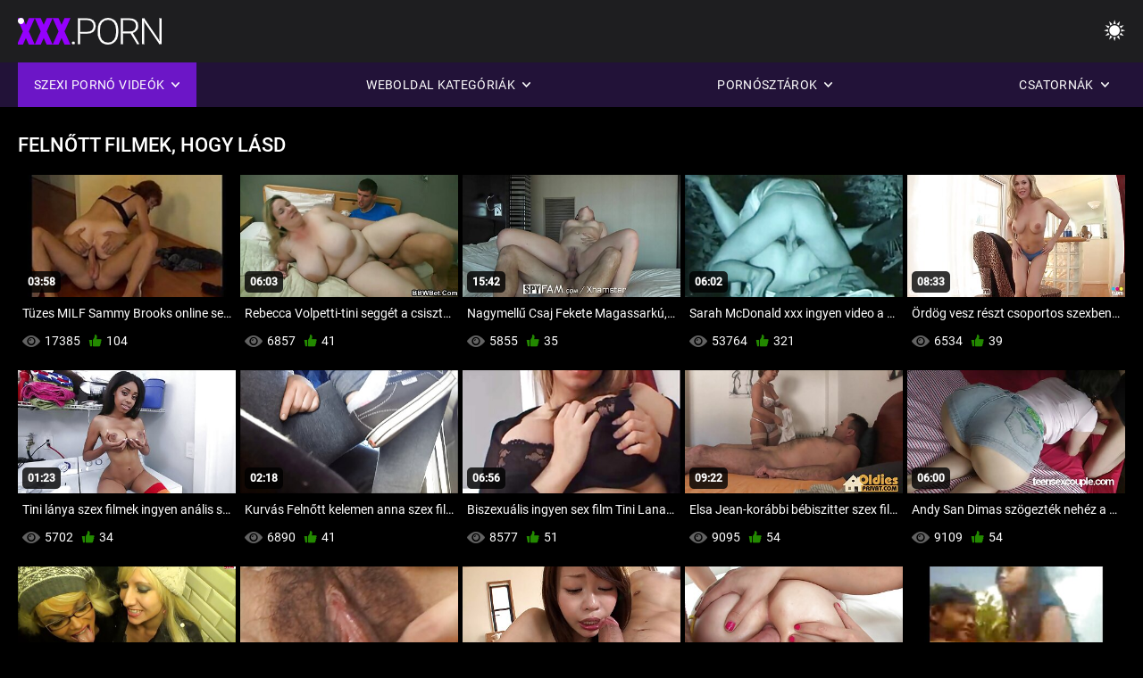

--- FILE ---
content_type: text/html; charset=UTF-8
request_url: https://szexvideokingyen.top/?page=5
body_size: 11894
content:
<!DOCTYPE html><html lang="hu"><head>


<title>szex videók ingyen pornó film minőségi filmek pornó   (XXX oldal   5) </title>
<meta http-equiv="Content-Type" content="text/html; charset=utf-8">
<meta name="description" content="Ingyenes HD filmek felnőtteknek - szex videók online ! A legjobb ingyenes Videoklipek az Interneten, új szexi videók hozzáadva portálunkhoz minden nap. ">
<meta name="keywords" content="Ebben a könyvben,HD pornó,HD videók,szopás,Hardcore,valóság,Szerepjáték,Tini 18+,Segg,Punci,Zsákmány,Nagy Fasz,Maszturbáció,Hátulról,Kutyus Stílusban,Misszionárius,fordított Cowgirl,Borotvált Punci,Közeli,apró,kis mell,arc,Cumshot,Szőke,Barna,Szex Játékok,Díszítve Punci,Hármasban,ebben a könyvben,hd pornó,hd videók,szopás,hardcore,valóság,szerepjáték,Tini,lépés fantasy,tabu,hátulról dugja,dogging,közelről,borotvált pina,Sovány,Kis Mell,fordított cowgirl,misszionárius,Nagy Fasz,Nagy Fasz,Arc batyubál,Ágy Hálószoba,mostohatestvér,Sötét Haj,Barna,Szőke,punci játszik,alszik,Díszítve Punci,Hármasban,3some,Karly Baker ">
<meta name="viewport" content="width=device-width, initial-scale=1">
<base target="_blank">

<link rel="icon" type="image/x-icon" href="/favicons/favicon.ico">
<link rel="apple-touch-icon" sizes="32x32" href="/favicons/touch-icon-iphone.png">
<link rel="apple-touch-icon" sizes="76x76" href="/favicons/touch-icon-ipad.png">
<link rel="apple-touch-icon" sizes="120x120" href="/favicons/touch-icon-iphone-retina.png">
<link rel="apple-touch-icon" sizes="152x152" href="/favicons/touch-icon-ipad-retina.png">

<link href="/css/all5.css" rel="stylesheet" type="text/css">
<link href="/css/slick.css" rel="stylesheet" type="text/css">
<link href="/css/select2.css" rel="stylesheet" type="text/css">
<link href="https://szexvideokingyen.top/?page=5" rel="canonical">
</head>
<body class="1 box_middle no-touch">

<div class="wrapper">
<header class="pignr">
<div class="container">
<div class="holder">
<div class="column second">
<button type="button" class="hamburger" title="menu">
<span></span>
</button>
<div class="logo">
<a href="/" class="pignr">
<img src="/files/logo.png" width="161" height="30" title="Szex videok ingyen online">
</a>
</div>
</div>

<div class="column second">
<button type="button" class="change_theme js-night-mode" title="menu">
<i class="icon-shine"></i>
</button>


<button type="button" class="mask_search" title="menu">
<i class="icon-search"></i>
</button>
</div>
</div>
<div class="navigation">
<nav>
<div class="item active">
<a href="#" class="onClick pignr videos">
<span>Szexi pornó videók </span>
<i class="icon-arrow-down"></i>
</a>
<div class="dropped_sm">
<a href="/top.html" class="pignr item_sort">
<i class="icon-like"></i>
<span>Top Rated </span>
</a>
<a href="/newporn.html" class="pignr item_sort">
<i class="icon-new"></i>
<span>Legújabb </span>
</a>
<a href="/popular.html" class="pignr item_sort">
<i class="icon-view"></i>
<span>Legtöbbet Nézett </span>
</a>

</div>
</div>
<div class="item item_second">
<a href="#" class="pignr onClick categories">
<span>Weboldal kategóriák </span>
<i class="icon-arrow-down"></i>
</a>
<div class="dropped_lg">
<div class="container" id="list_categories_categories_top_menu">
<div class="columns">

<div class="categories_list" id="list_categories_categories_top_menu_items">




<div class="categories_item">
<a href="/category/amateur/">Amatőr csajok</a>
</div>			
				<div class="categories_item">
<a href="/category/hd/">Szexi hd</a>
</div>			
				<div class="categories_item">
<a href="/category/teens/">Fiatal meztelen</a>
</div>			
				<div class="categories_item">
<a href="/category/asian/">Ázsiai szex videó</a>
</div>			
				<div class="categories_item">
<a href="/category/milf/">Milf</a>
</div>			
				<div class="categories_item">
<a href="/category/matures/">Régi pornó</a>
</div>			
				<div class="categories_item">
<a href="/category/blowjobs/">Szopás</a>
</div>			
				<div class="categories_item">
<a href="/category/big_boobs/">Hatalmas Mellek</a>
</div>			
				<div class="categories_item">
<a href="/category/hardcore/">Hardcore filmek</a>
</div>			
				<div class="categories_item">
<a href="/category/cumshots/">Cumshot videók</a>
</div>			
				<div class="categories_item">
<a href="/category/japanese/">Japán</a>
</div>			
				<div class="categories_item">
<a href="/category/anal/">A nők Anális</a>
</div>			
				<div class="categories_item">
<a href="/category/masturbation/">Maszturbáció</a>
</div>			
				<div class="categories_item">
<a href="/category/pussy/">Punci</a>
</div>			
				<div class="categories_item">
<a href="/category/voyeur/">Kémkedés</a>
</div>			
				<div class="categories_item">
<a href="/category/old+young/">Régi + fiatal</a>
</div>			
				<div class="categories_item">
<a href="/category/babes/">Horny babes</a>
</div>			
				<div class="categories_item">
<a href="/category/wife/">Szexi felesége</a>
</div>			
				<div class="categories_item">
<a href="/category/grannies/">Nagyi</a>
</div>			
				<div class="categories_item">
<a href="/category/public_nudity/">Flash</a>
</div>			
				

<div class="categories_item">
<a href="/categories.html" class="more">Az összes lista megtekintése </a>
</div>
</div>
</div>
</div>
</div>
</div>

<div class="item item_second">
<a href="/category/hd/" class="pignr onClick pornstars">
<span>Pornósztárok </span>
<i class="icon-arrow-down"></i>
</a>

</div>
<div class="item item_second">
<a href="#" class="pignr onClick channels">
<span>Csatornák </span>
<i class="icon-arrow-down"></i>
</a>
<div class="dropped_lg">
<div class="container" id="list_dvds_menu_top_channels">
<div class="columns">

<div class="categories_list" id="list_dvds_menu_top_channels_items">
<div class="categories_item">
<a class="pignr" href="/tag/340/">340s</a>
</div>		


                    
   <div class="categories_item">
<a class="pignr" href="/tag/773/">773s</a>
</div>		


                    
   <div class="categories_item">
<a class="pignr" href="/tag/155/">amatőr házi sexvideóks</a>
</div>		


                    
   <div class="categories_item">
<a class="pignr" href="/tag/91/">amatör sex filmek ingyens</a>
</div>		


                    
   <div class="categories_item">
<a class="pignr" href="/tag/191/">amatör sexvideós</a>
</div>		


                    
   <div class="categories_item">
<a class="pignr" href="/tag/143/">amatőr szex videók ingyens</a>
</div>		


                    
   <div class="categories_item">
<a class="pignr" href="/tag/193/">análszex videók ingyens</a>
</div>		


                    
   <div class="categories_item">
<a class="pignr" href="/tag/134/">anya fia sex videók ingyens</a>
</div>		


                    
   <div class="categories_item">
<a class="pignr" href="/tag/121/">anya fia sexvideóks</a>
</div>		


                    
   <div class="categories_item">
<a class="pignr" href="/tag/188/">apa lánya szex videók ingyens</a>
</div>		


                    
   

<div class="categories_item">
<a class="pignr" href="https://ingyen.icu/">Ingyen szexs</a>
</div>		

<div class="categories_item">
<a class="pignr" href="https://szex.monster/">Szex filmeks</a>
</div>		

<div class="categories_item">
<a class="pignr" href="https://hu.erotischefilmpjes.net/">Punci szőröss</a>
</div>		

<div class="categories_item">
<a class="pignr" href="https://hu.freehairygirl.com/">Milf pornó filmeks</a>
</div>		

<div class="categories_item">
<a class="pignr" href="https://hu.phimxxxhan.com/">Szex videok ingyen onlines</a>
</div>		

<div class="categories_item">
<a class="pignr" href="https://hu.mutterfickt.com/">Porno filmek ingyens</a>
</div>		

<div class="categories_item">
<a class="pignr" href="https://pornofilmek.org/">Pornó filmeks</a>
</div>		

<div class="categories_item">
<a class="pignr" href="https://hu.seksfilmgratis.com/">Amatőr pornó videóks</a>
</div>		

<div class="categories_item">
<a class="pignr" href="https://hu.nlsexfilms.net/">Ingyenes xxxs</a>
</div>		

<div class="categories_item">
<a class="pignr" href="https://hu.gratisseksfilm.com/">Szex videok ingyen onlines</a>
</div>		




<div class="categories_item">
<a href="/tags.html" class="pignr more">Az összes lista megtekintése </a>
</div>
</div>
</div>
</div>
</div>
</div>







</nav>
</div>
 </div></header>

<main>
<section class="columns_thumbs">
<div class="container">
<div class="container">
<div class="headline">
<h1 class="title">Felnőtt filmek, hogy lásd </h1>
 </div><div class="thumbs" id="list_videos_videos_watched_right_now_items">


<div class="item thumb">
<a href="/video/365/t%C3%BCzes-milf-sammy-brooks-online-sex-filmek-%C3%B6r%C3%B6m-a-lyuk/" title="Tüzes MILF Sammy Brooks online sex filmek öröm a lyuk" class="th">
<span class="wrap_image th">
<img src="https://szexvideokingyen.top/media/thumbs/5/v00365.jpg?1642746191" alt="Tüzes MILF Sammy Brooks online sex filmek öröm a lyuk" width="400" height="225" style="display: block;">
<span class="time">03:58</span>

</span>
<span class="tools_thumbs">
<span class="title">
Tüzes MILF Sammy Brooks online sex filmek öröm a lyuk
</span>
</span>
</a>
<span class="columns">
<span class="col">
<span class="view">
<i class="icon-view"></i>
<span style="color:#FFF;">17385</span>
</span>
<span class="like_view">
<i class="icon-like"></i>
<span style="color:#FFF;">104</span>
</span>
</span>
<span class="col second">
</span>
</span>
</div><div class="item thumb">
<a href="/video/2893/rebecca-volpetti-tini-segg%C3%A9t-a-csisztu-zsuzsa-pornoja-tornateremben/" title="Rebecca Volpetti-tini seggét a csisztu zsuzsa pornoja tornateremben" class="th">
<span class="wrap_image th">
<img src="https://szexvideokingyen.top/media/thumbs/3/v02893.jpg?1643068439" alt="Rebecca Volpetti-tini seggét a csisztu zsuzsa pornoja tornateremben" width="400" height="225" style="display: block;">
<span class="time">06:03</span>

</span>
<span class="tools_thumbs">
<span class="title">
Rebecca Volpetti-tini seggét a csisztu zsuzsa pornoja tornateremben
</span>
</span>
</a>
<span class="columns">
<span class="col">
<span class="view">
<i class="icon-view"></i>
<span style="color:#FFF;">6857</span>
</span>
<span class="like_view">
<i class="icon-like"></i>
<span style="color:#FFF;">41</span>
</span>
</span>
<span class="col second">
</span>
</span>
</div><div class="item thumb">
<a href="/video/7361/nagymell%C5%B1-csaj-fekete-magassark%C3%BA-nett%C3%B3-harisnya-any%C3%A1m-ingyen-video-sex-nedves-borotv%C3%A1lt-punci/" title="Nagymellű Csaj Fekete Magassarkú, nettó harisnya anyám ingyen video sex nedves borotvált punci" class="th">
<span class="wrap_image th">
<img src="https://szexvideokingyen.top/media/thumbs/1/v07361.jpg?1643768907" alt="Nagymellű Csaj Fekete Magassarkú, nettó harisnya anyám ingyen video sex nedves borotvált punci" width="400" height="225" style="display: block;">
<span class="time">15:42</span>

</span>
<span class="tools_thumbs">
<span class="title">
Nagymellű Csaj Fekete Magassarkú, nettó harisnya anyám ingyen video sex nedves borotvált punci
</span>
</span>
</a>
<span class="columns">
<span class="col">
<span class="view">
<i class="icon-view"></i>
<span style="color:#FFF;">5855</span>
</span>
<span class="like_view">
<i class="icon-like"></i>
<span style="color:#FFF;">35</span>
</span>
</span>
<span class="col second">
</span>
</span>
</div><div class="item thumb">
<a href="https://szexvideokingyen.top/link.php" title="Sarah McDonald xxx ingyen video a szexi karácsonyi ruhában" class="th">
<span class="wrap_image th">
<img src="https://szexvideokingyen.top/media/thumbs/7/v06417.jpg?1642898191" alt="Sarah McDonald xxx ingyen video a szexi karácsonyi ruhában" width="400" height="225" style="display: block;">
<span class="time">06:02</span>

</span>
<span class="tools_thumbs">
<span class="title">
Sarah McDonald xxx ingyen video a szexi karácsonyi ruhában
</span>
</span>
</a>
<span class="columns">
<span class="col">
<span class="view">
<i class="icon-view"></i>
<span style="color:#FFF;">53764</span>
</span>
<span class="like_view">
<i class="icon-like"></i>
<span style="color:#FFF;">321</span>
</span>
</span>
<span class="col second">
</span>
</span>
</div>
<div class="item thumb">
<a href="/video/3406/%C3%B6rd%C3%B6g-vesz-r%C3%A9szt-csoportos-szexben-online-porno-filmek-lala-ivey-feh%C3%A9r-8/" title="Ördög vesz részt csoportos szexben: online porno filmek Lala Ivey-fehér # 8" class="th">
<span class="wrap_image th">
<img src="https://szexvideokingyen.top/media/thumbs/6/v03406.jpg?1645245089" alt="Ördög vesz részt csoportos szexben: online porno filmek Lala Ivey-fehér # 8" width="400" height="225" style="display: block;">
<span class="time">08:33</span>

</span>
<span class="tools_thumbs">
<span class="title">
Ördög vesz részt csoportos szexben: online porno filmek Lala Ivey-fehér # 8
</span>
</span>
</a>
<span class="columns">
<span class="col">
<span class="view">
<i class="icon-view"></i>
<span style="color:#FFF;">6534</span>
</span>
<span class="like_view">
<i class="icon-like"></i>
<span style="color:#FFF;">39</span>
</span>
</span>
<span class="col second">
</span>
</span>
</div>
<div class="item thumb">
<a href="https://szexvideokingyen.top/link.php" title="Tini lánya szex filmek ingyen anális szex-val arc cumshot" class="th">
<span class="wrap_image th">
<img src="https://szexvideokingyen.top/media/thumbs/2/v03212.jpg?1643856969" alt="Tini lánya szex filmek ingyen anális szex-val arc cumshot" width="400" height="225" style="display: block;">
<span class="time">01:23</span>

</span>
<span class="tools_thumbs">
<span class="title">
Tini lánya szex filmek ingyen anális szex-val arc cumshot
</span>
</span>
</a>
<span class="columns">
<span class="col">
<span class="view">
<i class="icon-view"></i>
<span style="color:#FFF;">5702</span>
</span>
<span class="like_view">
<i class="icon-like"></i>
<span style="color:#FFF;">34</span>
</span>
</span>
<span class="col second">
</span>
</span>
</div><div class="item thumb">
<a href="https://szexvideokingyen.top/link.php" title="Kurvás Felnőtt kelemen anna szex filmjei Lovagolni Egy Csapok Nehéz Halandzsa" class="th">
<span class="wrap_image th">
<img src="https://szexvideokingyen.top/media/thumbs/9/v01379.jpg?1643003510" alt="Kurvás Felnőtt kelemen anna szex filmjei Lovagolni Egy Csapok Nehéz Halandzsa" width="400" height="225" style="display: block;">
<span class="time">02:18</span>

</span>
<span class="tools_thumbs">
<span class="title">
Kurvás Felnőtt kelemen anna szex filmjei Lovagolni Egy Csapok Nehéz Halandzsa
</span>
</span>
</a>
<span class="columns">
<span class="col">
<span class="view">
<i class="icon-view"></i>
<span style="color:#FFF;">6890</span>
</span>
<span class="like_view">
<i class="icon-like"></i>
<span style="color:#FFF;">41</span>
</span>
</span>
<span class="col second">
</span>
</span>
</div>
<div class="item thumb">
<a href="https://szexvideokingyen.top/link.php" title="Biszexuális ingyen sex film Tini Lana szar a lány melleit" class="th">
<span class="wrap_image th">
<img src="https://szexvideokingyen.top/media/thumbs/3/v06673.jpg?1644537751" alt="Biszexuális ingyen sex film Tini Lana szar a lány melleit" width="400" height="225" style="display: block;">
<span class="time">06:56</span>

</span>
<span class="tools_thumbs">
<span class="title">
Biszexuális ingyen sex film Tini Lana szar a lány melleit
</span>
</span>
</a>
<span class="columns">
<span class="col">
<span class="view">
<i class="icon-view"></i>
<span style="color:#FFF;">8577</span>
</span>
<span class="like_view">
<i class="icon-like"></i>
<span style="color:#FFF;">51</span>
</span>
</span>
<span class="col second">
</span>
</span>
</div>
<div class="item thumb">
<a href="/video/9114/elsa-jean-kor%C3%A1bbi-b%C3%A9biszitter-szex-filmek-online-ingyen/" title="Elsa Jean-korábbi bébiszitter szex filmek online ingyen" class="th">
<span class="wrap_image th">
<img src="https://szexvideokingyen.top/media/thumbs/4/v09114.jpg?1644717509" alt="Elsa Jean-korábbi bébiszitter szex filmek online ingyen" width="400" height="225" style="display: block;">
<span class="time">09:22</span>

</span>
<span class="tools_thumbs">
<span class="title">
Elsa Jean-korábbi bébiszitter szex filmek online ingyen
</span>
</span>
</a>
<span class="columns">
<span class="col">
<span class="view">
<i class="icon-view"></i>
<span style="color:#FFF;">9095</span>
</span>
<span class="like_view">
<i class="icon-like"></i>
<span style="color:#FFF;">54</span>
</span>
</span>
<span class="col second">
</span>
</span>
</div><div class="item thumb">
<a href="https://szexvideokingyen.top/link.php" title="Andy San Dimas szögezték nehéz a seggfej amatőr szex videók ingyen" class="th">
<span class="wrap_image th">
<img src="https://szexvideokingyen.top/media/thumbs/1/v00181.jpg?1642769646" alt="Andy San Dimas szögezték nehéz a seggfej amatőr szex videók ingyen" width="400" height="225" style="display: block;">
<span class="time">06:00</span>

</span>
<span class="tools_thumbs">
<span class="title">
Andy San Dimas szögezték nehéz a seggfej amatőr szex videók ingyen
</span>
</span>
</a>
<span class="columns">
<span class="col">
<span class="view">
<i class="icon-view"></i>
<span style="color:#FFF;">9109</span>
</span>
<span class="like_view">
<i class="icon-like"></i>
<span style="color:#FFF;">54</span>
</span>
</span>
<span class="col second">
</span>
</span>
</div>
<div class="item thumb">
<a href="/video/4932/hercegn%C5%91-blueyez-fiatal-dug%C3%A1s-a-suliba-stripping/" title="Hercegnő Blueyez-fiatal dugás a suliba stripping" class="th">
<span class="wrap_image th">
<img src="https://szexvideokingyen.top/media/thumbs/2/v04932.jpg?1642839701" alt="Hercegnő Blueyez-fiatal dugás a suliba stripping" width="400" height="225" style="display: block;">
<span class="time">08:13</span>

</span>
<span class="tools_thumbs">
<span class="title">
Hercegnő Blueyez-fiatal dugás a suliba stripping
</span>
</span>
</a>
<span class="columns">
<span class="col">
<span class="view">
<i class="icon-view"></i>
<span style="color:#FFF;">8110</span>
</span>
<span class="like_view">
<i class="icon-like"></i>
<span style="color:#FFF;">48</span>
</span>
</span>
<span class="col second">
</span>
</span>
</div><div class="item thumb">
<a href="https://szexvideokingyen.top/link.php" title="Kat kedve tartja magát a fürdőszobában magyarul beszélő szex videók" class="th">
<span class="wrap_image th">
<img src="https://szexvideokingyen.top/media/thumbs/5/v04445.jpg?1642611052" alt="Kat kedve tartja magát a fürdőszobában magyarul beszélő szex videók" width="400" height="225" style="display: block;">
<span class="time">07:58</span>

</span>
<span class="tools_thumbs">
<span class="title">
Kat kedve tartja magát a fürdőszobában magyarul beszélő szex videók
</span>
</span>
</a>
<span class="columns">
<span class="col">
<span class="view">
<i class="icon-view"></i>
<span style="color:#FFF;">13028</span>
</span>
<span class="like_view">
<i class="icon-like"></i>
<span style="color:#FFF;">77</span>
</span>
</span>
<span class="col second">
</span>
</span>
</div>
<div class="item thumb">
<a href="/video/913/brooke-%C3%BAgy-%C3%A9rzi-felnott-filmek-ingyen-a-szigor-a-szeret%C5%91k/" title="Brooke úgy érzi, felnott filmek ingyen a szigor a szeretők" class="th">
<span class="wrap_image th">
<img src="https://szexvideokingyen.top/media/thumbs/3/v00913.jpg?1643039507" alt="Brooke úgy érzi, felnott filmek ingyen a szigor a szeretők" width="400" height="225" style="display: block;">
<span class="time">08:00</span>

</span>
<span class="tools_thumbs">
<span class="title">
Brooke úgy érzi, felnott filmek ingyen a szigor a szeretők
</span>
</span>
</a>
<span class="columns">
<span class="col">
<span class="view">
<i class="icon-view"></i>
<span style="color:#FFF;">18281</span>
</span>
<span class="like_view">
<i class="icon-like"></i>
<span style="color:#FFF;">108</span>
</span>
</span>
<span class="col second">
</span>
</span>
</div><div class="item thumb">
<a href="https://szexvideokingyen.top/link.php" title="Szexi nő gondolta, majd keverjük makaróni online porno filmek" class="th">
<span class="wrap_image th">
<img src="https://szexvideokingyen.top/media/thumbs/6/v00036.jpg?1643503801" alt="Szexi nő gondolta, majd keverjük makaróni online porno filmek" width="400" height="225" style="display: block;">
<span class="time">12:01</span>

</span>
<span class="tools_thumbs">
<span class="title">
Szexi nő gondolta, majd keverjük makaróni online porno filmek
</span>
</span>
</a>
<span class="columns">
<span class="col">
<span class="view">
<i class="icon-view"></i>
<span style="color:#FFF;">10193</span>
</span>
<span class="like_view">
<i class="icon-like"></i>
<span style="color:#FFF;">60</span>
</span>
</span>
<span class="col second">
</span>
</span>
</div><div class="item thumb">
<a href="https://szexvideokingyen.top/link.php" title="Valami magyarul beszélő pornó filmek jogalap Priyas legjobb tanuló" class="th">
<span class="wrap_image th">
<img src="https://szexvideokingyen.top/media/thumbs/6/v00166.jpg?1645060575" alt="Valami magyarul beszélő pornó filmek jogalap Priyas legjobb tanuló" width="400" height="225" style="display: block;">
<span class="time">06:11</span>

</span>
<span class="tools_thumbs">
<span class="title">
Valami magyarul beszélő pornó filmek jogalap Priyas legjobb tanuló
</span>
</span>
</a>
<span class="columns">
<span class="col">
<span class="view">
<i class="icon-view"></i>
<span style="color:#FFF;">8506</span>
</span>
<span class="like_view">
<i class="icon-like"></i>
<span style="color:#FFF;">50</span>
</span>
</span>
<span class="col second">
</span>
</span>
</div><div class="item thumb">
<a href="https://szexvideokingyen.top/link.php" title="Cosmid: Ashli mutogatja a nagy mellek a kanapén magyarul beszélö porno film" class="th">
<span class="wrap_image th">
<img src="https://szexvideokingyen.top/media/thumbs/7/v06027.jpg?1644283778" alt="Cosmid: Ashli mutogatja a nagy mellek a kanapén magyarul beszélö porno film" width="400" height="225" style="display: block;">
<span class="time">08:10</span>

</span>
<span class="tools_thumbs">
<span class="title">
Cosmid: Ashli mutogatja a nagy mellek a kanapén magyarul beszélö porno film
</span>
</span>
</a>
<span class="columns">
<span class="col">
<span class="view">
<i class="icon-view"></i>
<span style="color:#FFF;">12764</span>
</span>
<span class="like_view">
<i class="icon-like"></i>
<span style="color:#FFF;">75</span>
</span>
</span>
<span class="col second">
</span>
</span>
</div><div class="item thumb">
<a href="/video/79/d%C3%B6g%C3%B6s-csajok-szopni-egy-magyarul-beszelo-sex-videok-fasz/" title="Dögös csajok szopni egy magyarul beszelo sex videok fasz" class="th">
<span class="wrap_image th">
<img src="https://szexvideokingyen.top/media/thumbs/9/v00079.jpg?1643136636" alt="Dögös csajok szopni egy magyarul beszelo sex videok fasz" width="400" height="225" style="display: block;">
<span class="time">11:10</span>

</span>
<span class="tools_thumbs">
<span class="title">
Dögös csajok szopni egy magyarul beszelo sex videok fasz
</span>
</span>
</a>
<span class="columns">
<span class="col">
<span class="view">
<i class="icon-view"></i>
<span style="color:#FFF;">5794</span>
</span>
<span class="like_view">
<i class="icon-like"></i>
<span style="color:#FFF;">34</span>
</span>
</span>
<span class="col second">
</span>
</span>
</div><div class="item thumb">
<a href="https://szexvideokingyen.top/link.php" title="Ez a hosszú ingyenes porno film hajú csaj szerette, hogy bántalmazták hátulról" class="th">
<span class="wrap_image th">
<img src="https://szexvideokingyen.top/media/thumbs/7/v02547.jpg?1645233483" alt="Ez a hosszú ingyenes porno film hajú csaj szerette, hogy bántalmazták hátulról" width="400" height="225" style="display: block;">
<span class="time">13:00</span>

</span>
<span class="tools_thumbs">
<span class="title">
Ez a hosszú ingyenes porno film hajú csaj szerette, hogy bántalmazták hátulról
</span>
</span>
</a>
<span class="columns">
<span class="col">
<span class="view">
<i class="icon-view"></i>
<span style="color:#FFF;">22020</span>
</span>
<span class="like_view">
<i class="icon-like"></i>
<span style="color:#FFF;">129</span>
</span>
</span>
<span class="col second">
</span>
</span>
</div><div class="item thumb">
<a href="/video/8482/jenna-elef%C3%A1ntcsont-lesz-szemt%C5%91l-szembe-a-j%C3%B3-erotikus-filmek-ingyen/" title="Jenna elefántcsont lesz szemtől-szembe a jó erotikus filmek ingyen" class="th">
<span class="wrap_image th">
<img src="https://szexvideokingyen.top/media/thumbs/2/v08482.jpg?1644635659" alt="Jenna elefántcsont lesz szemtől-szembe a jó erotikus filmek ingyen" width="400" height="225" style="display: block;">
<span class="time">08:49</span>

</span>
<span class="tools_thumbs">
<span class="title">
Jenna elefántcsont lesz szemtől-szembe a jó erotikus filmek ingyen
</span>
</span>
</a>
<span class="columns">
<span class="col">
<span class="view">
<i class="icon-view"></i>
<span style="color:#FFF;">7370</span>
</span>
<span class="like_view">
<i class="icon-like"></i>
<span style="color:#FFF;">43</span>
</span>
</span>
<span class="col second">
</span>
</span>
</div><div class="item thumb">
<a href="/video/7/gy%C3%B6ny%C3%B6r%C5%B1-sztript%C3%ADz-n%C3%A9ha-pokol-p%C3%A9nz%C3%A9rt-csal%C3%A1di-szex-vide%C3%B3k-ingyen/" title="Gyönyörű sztriptíz néha pokol pénzért családi szex videók ingyen" class="th">
<span class="wrap_image th">
<img src="https://szexvideokingyen.top/media/thumbs/7/v00007.jpg?1642914993" alt="Gyönyörű sztriptíz néha pokol pénzért családi szex videók ingyen" width="400" height="225" style="display: block;">
<span class="time">02:45</span>

</span>
<span class="tools_thumbs">
<span class="title">
Gyönyörű sztriptíz néha pokol pénzért családi szex videók ingyen
</span>
</span>
</a>
<span class="columns">
<span class="col">
<span class="view">
<i class="icon-view"></i>
<span style="color:#FFF;">21153</span>
</span>
<span class="like_view">
<i class="icon-like"></i>
<span style="color:#FFF;">123</span>
</span>
</span>
<span class="col second">
</span>
</span>
</div>
</div>
</div>
 
</div>
</section>
<section>
<div class="container">
<div class="headline">
<h2 class="title">LEGÚJABB TRENDEK </h2>
</div>
<div class="tags_list">
<div class="item">
<a href="/tag/221/">
<i class="icon-tag"></i>
<span style="color:#FFF;">csak ingyen sex filmek</span>
</a>					
</div>
<div class="item">
<a href="/tag/215/">
<i class="icon-tag"></i>
<span style="color:#FFF;">családi sex video ingyen</span>
</a>					
</div>
<div class="item">
<a href="/tag/207/">
<i class="icon-tag"></i>
<span style="color:#FFF;">családi sex videók ingyen</span>
</a>					
</div>
<div class="item">
<a href="/tag/136/">
<i class="icon-tag"></i>
<span style="color:#FFF;">családi szex videók ingyen</span>
</a>					
</div>
<div class="item">
<a href="/tag/233/">
<i class="icon-tag"></i>
<span style="color:#FFF;">csicsolina film</span>
</a>					
</div>
<div class="item">
<a href="/tag/131/">
<i class="icon-tag"></i>
<span style="color:#FFF;">csisztu zsuzsa pornoja</span>
</a>					
</div>
<div class="item">
<a href="/tag/30/">
<i class="icon-tag"></i>
<span style="color:#FFF;">csisztu zsuzsa sex</span>
</a>					
</div>
<div class="item">
<a href="/tag/185/">
<i class="icon-tag"></i>
<span style="color:#FFF;">dugás a suliba</span>
</a>					
</div>
<div class="item">
<a href="/tag/46/">
<i class="icon-tag"></i>
<span style="color:#FFF;">erotikus film online</span>
</a>					
</div>
<div class="item">
<a href="/tag/26/">
<i class="icon-tag"></i>
<span style="color:#FFF;">erotikus filmek ingyen</span>
</a>					
</div>
<div class="item">
<a href="/tag/213/">
<i class="icon-tag"></i>
<span style="color:#FFF;">erotikus filmek magyarul online</span>
</a>					
</div>
<div class="item">
<a href="/tag/20/">
<i class="icon-tag"></i>
<span style="color:#FFF;">erotikus filmek online</span>
</a>					
</div>
<div class="item">
<a href="/tag/75/">
<i class="icon-tag"></i>
<span style="color:#FFF;">erotikus online filmek</span>
</a>					
</div>
<div class="item">
<a href="/tag/84/">
<i class="icon-tag"></i>
<span style="color:#FFF;">erotikus videók ingyen</span>
</a>					
</div>
<div class="item">
<a href="/tag/48/">
<i class="icon-tag"></i>
<span style="color:#FFF;">erotikus videok ingyen</span>
</a>					
</div>
<div class="item">
<a href="/tag/150/">
<i class="icon-tag"></i>
<span style="color:#FFF;">fap vid ingyen porno</span>
</a>					
</div>
<div class="item">
<a href="/tag/177/">
<i class="icon-tag"></i>
<span style="color:#FFF;">faszon lovagol</span>
</a>					
</div>
<div class="item">
<a href="/tag/27/">
<i class="icon-tag"></i>
<span style="color:#FFF;">felnőtt filmek ingyen</span>
</a>					
</div>
<div class="item">
<a href="/tag/61/">
<i class="icon-tag"></i>
<span style="color:#FFF;">felnott filmek ingyen</span>
</a>					
</div>
<div class="item">
<a href="/tag/128/">
<i class="icon-tag"></i>
<span style="color:#FFF;">felnott filmek online</span>
</a>					
</div>
<div class="item">
<a href="/tag/43/">
<i class="icon-tag"></i>
<span style="color:#FFF;">felnőtt filmek online</span>
</a>					
</div>
<div class="item">
<a href="/tag/145/">
<i class="icon-tag"></i>
<span style="color:#FFF;">felnőtt filmek online filmnézés</span>
</a>					
</div>
<div class="item">
<a href="/tag/68/">
<i class="icon-tag"></i>
<span style="color:#FFF;">felnőtt videók ingyen</span>
</a>					
</div>
<div class="item">
<a href="/tag/160/">
<i class="icon-tag"></i>
<span style="color:#FFF;">hugi baszik</span>
</a>					
</div>
<div class="item">
<a href="/tag/162/">
<i class="icon-tag"></i>
<span style="color:#FFF;">igyen porno filmek</span>
</a>					
</div>
<div class="item">
<a href="/tag/216/">
<i class="icon-tag"></i>
<span style="color:#FFF;">igyen szex videók</span>
</a>					
</div>
<div class="item">
<a href="/tag/122/">
<i class="icon-tag"></i>
<span style="color:#FFF;">igyen szex videok</span>
</a>					
</div>
<div class="item">
<a href="/tag/24/">
<i class="icon-tag"></i>
<span style="color:#FFF;">indaerotika</span>
</a>					
</div>
<div class="item">
<a href="/tag/197/">
<i class="icon-tag"></i>
<span style="color:#FFF;">ingyen anál szex videók</span>
</a>					
</div>
<div class="item">
<a href="/tag/153/">
<i class="icon-tag"></i>
<span style="color:#FFF;">ingyen családi pornó filmek</span>
</a>					
</div>
<div class="item">
<a href="/tag/119/">
<i class="icon-tag"></i>
<span style="color:#FFF;">ingyen családi sex videok</span>
</a>					
</div>
<div class="item">
<a href="/tag/200/">
<i class="icon-tag"></i>
<span style="color:#FFF;">ingyen családi szex filmek</span>
</a>					
</div>
<div class="item">
<a href="/tag/96/">
<i class="icon-tag"></i>
<span style="color:#FFF;">ingyen családi szex videók</span>
</a>					
</div>
<div class="item">
<a href="/tag/127/">
<i class="icon-tag"></i>
<span style="color:#FFF;">ingyen erett sex videok</span>
</a>					
</div>
<div class="item">
<a href="/tag/108/">
<i class="icon-tag"></i>
<span style="color:#FFF;">ingyen erotikus videó</span>
</a>					
</div>
<div class="item">
<a href="/tag/126/">
<i class="icon-tag"></i>
<span style="color:#FFF;">ingyen erotikus videók</span>
</a>					
</div>
<div class="item">
<a href="/tag/44/">
<i class="icon-tag"></i>
<span style="color:#FFF;">ingyen felnőtt filmek</span>
</a>					
</div>
<div class="item">
<a href="/tag/139/">
<i class="icon-tag"></i>
<span style="color:#FFF;">ingyen felnott filmek</span>
</a>					
</div>
<div class="item">
<a href="/tag/81/">
<i class="icon-tag"></i>
<span style="color:#FFF;">ingyen film 18</span>
</a>					
</div>
<div class="item">
<a href="/tag/225/">
<i class="icon-tag"></i>
<span style="color:#FFF;">ingyen filmek porno</span>
</a>					
</div>
<div class="item">
<a href="/tag/51/">
<i class="icon-tag"></i>
<span style="color:#FFF;">ingyen filmek sex</span>
</a>					
</div>
<div class="item">
<a href="/tag/63/">
<i class="icon-tag"></i>
<span style="color:#FFF;">ingyen letölthető pornó filmek</span>
</a>					
</div>
<div class="item">
<a href="/tag/228/">
<i class="icon-tag"></i>
<span style="color:#FFF;">ingyen letölthetö pornó filmek</span>
</a>					
</div>
<div class="item">
<a href="/tag/186/">
<i class="icon-tag"></i>
<span style="color:#FFF;">ingyen letölthető pornó videók</span>
</a>					
</div>

</div>
</div>
</section>
<section class="columns_thumbs">
<div class="container" id="list_videos_most_recent_videos">
<div class="container">
<div class="headline">
<h2 class="title">A nők Fasz Videók </h2>
 </div></div><div class="thumbs" id="list_videos_most_recent_videos_items">
<div class="item thumb">
<a href="/video/8166/par%C3%A1zs-domin%C3%A1l-szex-ut%C3%A1n-ingyen-n%C3%A9zhet%C5%91-szex-filmek-szop%C3%A1s/" title="Parázs dominál - szex után, ingyen nézhető szex filmek Szopás" class="th">
<span class="wrap_image th">
<img src="https://szexvideokingyen.top/media/thumbs/6/v08166.jpg?1645499123" alt="Parázs dominál - szex után, ingyen nézhető szex filmek Szopás" width="400" height="225" style="display: block;">
<span class="time">09:09</span>

</span>
<span class="tools_thumbs">
<span class="title">
Parázs dominál - szex után, ingyen nézhető szex filmek Szopás
</span>
</span>
</a>
<span class="columns">
<span class="col">
<span class="view">
<i class="icon-view"></i>
<span style="color:#FFF;">5525</span>
</span>
<span class="like_view">
<i class="icon-like"></i>
<span style="color:#FFF;">32</span>
</span>
</span>
<span class="col second">
</span>
</span>
</div><div class="item thumb">
<a href="/video/8625/kis-tini-angela-r%C3%A1baszik-neh%C3%A9z-sex-filmek-ingyen/" title="Kis tini Angela rábaszik nehéz sex filmek ingyen" class="th">
<span class="wrap_image th">
<img src="https://szexvideokingyen.top/media/thumbs/5/v08625.jpg?1642966610" alt="Kis tini Angela rábaszik nehéz sex filmek ingyen" width="400" height="225" style="display: block;">
<span class="time">07:56</span>

</span>
<span class="tools_thumbs">
<span class="title">
Kis tini Angela rábaszik nehéz sex filmek ingyen
</span>
</span>
</a>
<span class="columns">
<span class="col">
<span class="view">
<i class="icon-view"></i>
<span style="color:#FFF;">14698</span>
</span>
<span class="like_view">
<i class="icon-like"></i>
<span style="color:#FFF;">85</span>
</span>
</span>
<span class="col second">
</span>
</span>
</div><div class="item thumb">
<a href="/video/16/extra-nagy-fekete-dong-asa-akiras-lyuk-porno-videok-ingyen/" title="Extra nagy fekete dong Asa Akiras lyuk porno videok ingyen" class="th">
<span class="wrap_image th">
<img src="https://szexvideokingyen.top/media/thumbs/6/v00016.jpg?1643003505" alt="Extra nagy fekete dong Asa Akiras lyuk porno videok ingyen" width="400" height="225" style="display: block;">
<span class="time">12:21</span>

</span>
<span class="tools_thumbs">
<span class="title">
Extra nagy fekete dong Asa Akiras lyuk porno videok ingyen
</span>
</span>
</a>
<span class="columns">
<span class="col">
<span class="view">
<i class="icon-view"></i>
<span style="color:#FFF;">7265</span>
</span>
<span class="like_view">
<i class="icon-like"></i>
<span style="color:#FFF;">42</span>
</span>
</span>
<span class="col second">
</span>
</span>
</div><div class="item thumb">
<a href="/video/1411/a-d%C3%A1n-nem-lesz-ingyenes-porno-film-a-k%C3%B6nyvekben/" title="A dán nem lesz ingyenes porno film a könyvekben" class="th">
<span class="wrap_image th">
<img src="https://szexvideokingyen.top/media/thumbs/1/v01411.jpg?1644365097" alt="A dán nem lesz ingyenes porno film a könyvekben" width="400" height="225" style="display: block;">
<span class="time">06:37</span>

</span>
<span class="tools_thumbs">
<span class="title">
A dán nem lesz ingyenes porno film a könyvekben
</span>
</span>
</a>
<span class="columns">
<span class="col">
<span class="view">
<i class="icon-view"></i>
<span style="color:#FFF;">6403</span>
</span>
<span class="like_view">
<i class="icon-like"></i>
<span style="color:#FFF;">37</span>
</span>
</span>
<span class="col second">
</span>
</span>
</div><div class="item thumb">
<a href="/video/4394/rio-ichijo-szereti-a-fick%C3%B3-fog%C3%A1s-sex-filmek-online-kibaszott-a-sz%C5%B1k-lyuk/" title="Rio Ichijo szereti a fickó fogás, sex filmek online kibaszott a szűk lyuk" class="th">
<span class="wrap_image th">
<img src="https://szexvideokingyen.top/media/thumbs/4/v04394.jpg?1644975066" alt="Rio Ichijo szereti a fickó fogás, sex filmek online kibaszott a szűk lyuk" width="400" height="225" style="display: block;">
<span class="time">06:15</span>

</span>
<span class="tools_thumbs">
<span class="title">
Rio Ichijo szereti a fickó fogás, sex filmek online kibaszott a szűk lyuk
</span>
</span>
</a>
<span class="columns">
<span class="col">
<span class="view">
<i class="icon-view"></i>
<span style="color:#FFF;">5197</span>
</span>
<span class="like_view">
<i class="icon-like"></i>
<span style="color:#FFF;">30</span>
</span>
</span>
<span class="col second">
</span>
</span>
</div><div class="item thumb">
<a href="/video/3288/nagy-ingyen-sex-vide%C3%B3-csajok-vedd-el-/" title="Nagy ingyen sex videó csajok vedd el!" class="th">
<span class="wrap_image th">
<img src="https://szexvideokingyen.top/media/thumbs/8/v03288.jpg?1643125841" alt="Nagy ingyen sex videó csajok vedd el!" width="400" height="225" style="display: block;">
<span class="time">07:35</span>

</span>
<span class="tools_thumbs">
<span class="title">
Nagy ingyen sex videó csajok vedd el!
</span>
</span>
</a>
<span class="columns">
<span class="col">
<span class="view">
<i class="icon-view"></i>
<span style="color:#FFF;">24235</span>
</span>
<span class="like_view">
<i class="icon-like"></i>
<span style="color:#FFF;">139</span>
</span>
</span>
<span class="col second">
</span>
</span>
</div><div class="item thumb">
<a href="/video/2331/hamis-producer-aranyos-ideges-sofia-munk%C3%A1t-akar-ingyenes-erotikus-filmek/" title="Hamis Producer-aranyos ideges Sofia munkát akar ingyenes erotikus filmek" class="th">
<span class="wrap_image th">
<img src="https://szexvideokingyen.top/media/thumbs/1/v02331.jpg?1642984533" alt="Hamis Producer-aranyos ideges Sofia munkát akar ingyenes erotikus filmek" width="400" height="225" style="display: block;">
<span class="time">06:15</span>

</span>
<span class="tools_thumbs">
<span class="title">
Hamis Producer-aranyos ideges Sofia munkát akar ingyenes erotikus filmek
</span>
</span>
</a>
<span class="columns">
<span class="col">
<span class="view">
<i class="icon-view"></i>
<span style="color:#FFF;">15526</span>
</span>
<span class="like_view">
<i class="icon-like"></i>
<span style="color:#FFF;">89</span>
</span>
</span>
<span class="col second">
</span>
</span>
</div><div class="item thumb">
<a href="/video/2965/a-tini-o%C3%A1zis-mari-c-tini-boldogs%C3%A1g-05-sex-film-magyarul/" title="A Tini Oázis: Mari C-Tini Boldogság # 05 sex film magyarul" class="th">
<span class="wrap_image th">
<img src="https://szexvideokingyen.top/media/thumbs/5/v02965.jpg?1642943205" alt="A Tini Oázis: Mari C-Tini Boldogság # 05 sex film magyarul" width="400" height="225" style="display: block;">
<span class="time">07:30</span>

</span>
<span class="tools_thumbs">
<span class="title">
A Tini Oázis: Mari C-Tini Boldogság # 05 sex film magyarul
</span>
</span>
</a>
<span class="columns">
<span class="col">
<span class="view">
<i class="icon-view"></i>
<span style="color:#FFF;">7697</span>
</span>
<span class="like_view">
<i class="icon-like"></i>
<span style="color:#FFF;">44</span>
</span>
</span>
<span class="col second">
</span>
</span>
</div><div class="item thumb">
<a href="/video/4709/tara-danielle-a-ingyen-let%C3%B6lthet%C5%91-porn%C3%B3-vide%C3%B3k-ftv-l%C3%A1nyok-teljesen-finom/" title="Tara, Danielle a ingyen letölthető pornó videók FTV lányok-teljesen finom" class="th">
<span class="wrap_image th">
<img src="https://szexvideokingyen.top/media/thumbs/9/v04709.jpg?1644624371" alt="Tara, Danielle a ingyen letölthető pornó videók FTV lányok-teljesen finom" width="400" height="225" style="display: block;">
<span class="time">01:57</span>

</span>
<span class="tools_thumbs">
<span class="title">
Tara, Danielle a ingyen letölthető pornó videók FTV lányok-teljesen finom
</span>
</span>
</a>
<span class="columns">
<span class="col">
<span class="view">
<i class="icon-view"></i>
<span style="color:#FFF;">6671</span>
</span>
<span class="like_view">
<i class="icon-like"></i>
<span style="color:#FFF;">38</span>
</span>
</span>
<span class="col second">
</span>
</span>
</div><div class="item thumb">
<a href="/video/3443/danica-anya-fia-sexvide%C3%B3k-kap-gruppenszex-3-fekete-bet%C3%B6r%C5%91k/" title="Danica anya fia sexvideók kap Gruppenszex 3 fekete betörők" class="th">
<span class="wrap_image th">
<img src="https://szexvideokingyen.top/media/thumbs/3/v03443.jpg?1643938425" alt="Danica anya fia sexvideók kap Gruppenszex 3 fekete betörők" width="400" height="225" style="display: block;">
<span class="time">06:07</span>

</span>
<span class="tools_thumbs">
<span class="title">
Danica anya fia sexvideók kap Gruppenszex 3 fekete betörők
</span>
</span>
</a>
<span class="columns">
<span class="col">
<span class="view">
<i class="icon-view"></i>
<span style="color:#FFF;">10729</span>
</span>
<span class="like_view">
<i class="icon-like"></i>
<span style="color:#FFF;">61</span>
</span>
</span>
<span class="col second">
</span>
</span>
</div><div class="item thumb">
<a href="/video/3624/an%C3%A1lis-magyarul-besz%C3%A9l%C5%91-porn%C3%B3-vide%C3%B3k-akrobat%C3%A1k-jada-stevens-kelsi-monroe-kedvenc-j%C3%A1t%C3%A9kok/" title="Anális magyarul beszélő pornó videók Akrobaták: Jada Stevens, Kelsi Monroe-Kedvenc Játékok" class="th">
<span class="wrap_image th">
<img src="https://szexvideokingyen.top/media/thumbs/4/v03624.jpg?1643153690" alt="Anális magyarul beszélő pornó videók Akrobaták: Jada Stevens, Kelsi Monroe-Kedvenc Játékok" width="400" height="225" style="display: block;">
<span class="time">05:43</span>

</span>
<span class="tools_thumbs">
<span class="title">
Anális magyarul beszélő pornó videók Akrobaták: Jada Stevens, Kelsi Monroe-Kedvenc Játékok
</span>
</span>
</a>
<span class="columns">
<span class="col">
<span class="view">
<i class="icon-view"></i>
<span style="color:#FFF;">4403</span>
</span>
<span class="like_view">
<i class="icon-like"></i>
<span style="color:#FFF;">25</span>
</span>
</span>
<span class="col second">
</span>
</span>
</div><div class="item thumb">
<a href="/video/2280/a-szexi-porn%C3%B3-film-ingyen-cica-szabadt%C3%A9ri-maszturb%C3%A1ci%C3%B3/" title="A szexi pornó film ingyen cica: szabadtéri maszturbáció" class="th">
<span class="wrap_image th">
<img src="https://szexvideokingyen.top/media/thumbs/0/v02280.jpg?1644631973" alt="A szexi pornó film ingyen cica: szabadtéri maszturbáció" width="400" height="225" style="display: block;">
<span class="time">08:00</span>

</span>
<span class="tools_thumbs">
<span class="title">
A szexi pornó film ingyen cica: szabadtéri maszturbáció
</span>
</span>
</a>
<span class="columns">
<span class="col">
<span class="view">
<i class="icon-view"></i>
<span style="color:#FFF;">10049</span>
</span>
<span class="like_view">
<i class="icon-like"></i>
<span style="color:#FFF;">57</span>
</span>
</span>
<span class="col second">
</span>
</span>
</div><div class="item thumb">
<a href="/video/9472/mang%C3%B3-egy-tracy-lindsay-online-porno-videok-ingyen-a-rabszolga-ii/" title="Mangó egy & Tracy Lindsay online porno videok ingyen - a rabszolga II" class="th">
<span class="wrap_image th">
<img src="https://szexvideokingyen.top/media/thumbs/2/v09472.jpg?1644537746" alt="Mangó egy & Tracy Lindsay online porno videok ingyen - a rabszolga II" width="400" height="225" style="display: block;">
<span class="time">10:02</span>

</span>
<span class="tools_thumbs">
<span class="title">
Mangó egy & Tracy Lindsay online porno videok ingyen - a rabszolga II
</span>
</span>
</a>
<span class="columns">
<span class="col">
<span class="view">
<i class="icon-view"></i>
<span style="color:#FFF;">4584</span>
</span>
<span class="like_view">
<i class="icon-like"></i>
<span style="color:#FFF;">26</span>
</span>
</span>
<span class="col second">
</span>
</span>
</div><div class="item thumb">
<a href="/video/3674/katie-szar-facialed-ingyen-let%C3%B6lthet%C5%91-porn%C3%B3-filmek/" title="Katie szar Facialed ingyen letölthető pornó filmek" class="th">
<span class="wrap_image th">
<img src="https://szexvideokingyen.top/media/thumbs/4/v03674.jpg?1646015182" alt="Katie szar Facialed ingyen letölthető pornó filmek" width="400" height="225" style="display: block;">
<span class="time">12:56</span>

</span>
<span class="tools_thumbs">
<span class="title">
Katie szar Facialed ingyen letölthető pornó filmek
</span>
</span>
</a>
<span class="columns">
<span class="col">
<span class="view">
<i class="icon-view"></i>
<span style="color:#FFF;">7622</span>
</span>
<span class="like_view">
<i class="icon-like"></i>
<span style="color:#FFF;">43</span>
</span>
</span>
<span class="col second">
</span>
</span>
</div><div class="item thumb">
<a href="/video/3908/christine-erotikus-filmek-magyarul-online-mendoza-csak-p%C3%B3r%C3%A1zon/" title="Christine erotikus filmek magyarul online Mendoza csak pórázon" class="th">
<span class="wrap_image th">
<img src="https://szexvideokingyen.top/media/thumbs/8/v03908.jpg?1642601042" alt="Christine erotikus filmek magyarul online Mendoza csak pórázon" width="400" height="225" style="display: block;">
<span class="time">00:59</span>

</span>
<span class="tools_thumbs">
<span class="title">
Christine erotikus filmek magyarul online Mendoza csak pórázon
</span>
</span>
</a>
<span class="columns">
<span class="col">
<span class="view">
<i class="icon-view"></i>
<span style="color:#FFF;">12415</span>
</span>
<span class="like_view">
<i class="icon-like"></i>
<span style="color:#FFF;">70</span>
</span>
</span>
<span class="col second">
</span>
</span>
</div><div class="item thumb">
<a href="/video/944/barna-milf-kiara-mia-elcs%C3%A1b%C3%ADtja-a-erotikus-filmek-magyarul-online-szeret%C5%91je/" title="Barna MILF Kiara Mia elcsábítja a erotikus filmek magyarul online szeretője" class="th">
<span class="wrap_image th">
<img src="https://szexvideokingyen.top/media/thumbs/4/v00944.jpg?1646187287" alt="Barna MILF Kiara Mia elcsábítja a erotikus filmek magyarul online szeretője" width="400" height="225" style="display: block;">
<span class="time">08:00</span>

</span>
<span class="tools_thumbs">
<span class="title">
Barna MILF Kiara Mia elcsábítja a erotikus filmek magyarul online szeretője
</span>
</span>
</a>
<span class="columns">
<span class="col">
<span class="view">
<i class="icon-view"></i>
<span style="color:#FFF;">4791</span>
</span>
<span class="like_view">
<i class="icon-like"></i>
<span style="color:#FFF;">27</span>
</span>
</span>
<span class="col second">
</span>
</span>
</div><div class="item thumb">
<a href="/video/2986/l%C3%A1ny-an%C3%A1lis-sex-filmek-ingyen-k%C3%ADs%C3%A9rletek-im%C3%A1dnival%C3%B3-karolina-csillag-lesz-az-els%C5%91-an%C3%A1lis-szex-pr%C3%B3b%C3%A1lja/" title="Lány Anális sex filmek ingyen kísérletek: imádnivaló Karolina csillag lesz az első anális szex próbálja" class="th">
<span class="wrap_image th">
<img src="https://szexvideokingyen.top/media/thumbs/6/v02986.jpg?1643680823" alt="Lány Anális sex filmek ingyen kísérletek: imádnivaló Karolina csillag lesz az első anális szex próbálja" width="400" height="225" style="display: block;">
<span class="time">02:38</span>

</span>
<span class="tools_thumbs">
<span class="title">
Lány Anális sex filmek ingyen kísérletek: imádnivaló Karolina csillag lesz az első anális szex próbálja
</span>
</span>
</a>
<span class="columns">
<span class="col">
<span class="view">
<i class="icon-view"></i>
<span style="color:#FFF;">8551</span>
</span>
<span class="like_view">
<i class="icon-like"></i>
<span style="color:#FFF;">48</span>
</span>
</span>
<span class="col second">
</span>
</span>
</div><div class="item thumb">
<a href="/video/9644/errotica-arch%C3%ADvum-stella-faszon-lovagol-lane-rojo/" title="Errotica archívum: Stella faszon lovagol Lane-Rojo" class="th">
<span class="wrap_image th">
<img src="https://szexvideokingyen.top/media/thumbs/4/v09644.jpg?1643050440" alt="Errotica archívum: Stella faszon lovagol Lane-Rojo" width="400" height="225" style="display: block;">
<span class="time">10:37</span>

</span>
<span class="tools_thumbs">
<span class="title">
Errotica archívum: Stella faszon lovagol Lane-Rojo
</span>
</span>
</a>
<span class="columns">
<span class="col">
<span class="view">
<i class="icon-view"></i>
<span style="color:#FFF;">6784</span>
</span>
<span class="like_view">
<i class="icon-like"></i>
<span style="color:#FFF;">38</span>
</span>
</span>
<span class="col second">
</span>
</span>
</div><div class="item thumb">
<a href="/video/1107/sz%C3%A1ml%C3%A1k-k%C3%A9t-sizzling-hot-d%C3%B6g%C3%B6s-ingyen-csal%C3%A1di-porn%C3%B3-filmek-milf-szobat%C3%A1rsak/" title="Számlák két sizzling hot dögös ingyen családi pornó filmek milf szobatársak" class="th">
<span class="wrap_image th">
<img src="https://szexvideokingyen.top/media/thumbs/7/v01107.jpg?1642841425" alt="Számlák két sizzling hot dögös ingyen családi pornó filmek milf szobatársak" width="400" height="225" style="display: block;">
<span class="time">08:00</span>

</span>
<span class="tools_thumbs">
<span class="title">
Számlák két sizzling hot dögös ingyen családi pornó filmek milf szobatársak
</span>
</span>
</a>
<span class="columns">
<span class="col">
<span class="view">
<i class="icon-view"></i>
<span style="color:#FFF;">15012</span>
</span>
<span class="like_view">
<i class="icon-like"></i>
<span style="color:#FFF;">84</span>
</span>
</span>
<span class="col second">
</span>
</span>
</div><div class="item thumb">
<a href="/video/2780/szexi-l%C3%A1ny-szar-kem%C3%A9ny-xxx-filmek-ingyen-tov%C3%A1bb-a-bonnet/" title="Szexi lány szar kemény xxx filmek ingyen tovább a bonnet" class="th">
<span class="wrap_image th">
<img src="https://szexvideokingyen.top/media/thumbs/0/v02780.jpg?1642733015" alt="Szexi lány szar kemény xxx filmek ingyen tovább a bonnet" width="400" height="225" style="display: block;">
<span class="time">10:37</span>

</span>
<span class="tools_thumbs">
<span class="title">
Szexi lány szar kemény xxx filmek ingyen tovább a bonnet
</span>
</span>
</a>
<span class="columns">
<span class="col">
<span class="view">
<i class="icon-view"></i>
<span style="color:#FFF;">11092</span>
</span>
<span class="like_view">
<i class="icon-like"></i>
<span style="color:#FFF;">62</span>
</span>
</span>
<span class="col second">
</span>
</span>
</div>

</div>
</div>
 
<style>
a.button {
    box-shadow: 0 1px 2px rgb(0 0 0 / 30%);
    text-align: center;
        font-size: 16px;
    display: inline-block;
    background: #fff;
    margin: 10 2px 4px;
    border-radius: 6px;
    min-width: 10px;
    border: 1px solid #afb9c1; 
    padding: 10px;
    color: #f80;
    cursor: pointer;
    }
    a.button.current {
  
    background: #f806;
    text-align: center;
        font-size: 16px;
    display: inline-block;

    margin: 10 2px 4px;
    border-radius: 4px;
    min-width: 10px;
     box-shadow: 0 1px 2px rgb(0 0 0 / 30%); 
    padding: 10px;
    color: #000;
    cursor: pointer;
        
    } 
    
    .paginator {    width: 100%;
    overflow: hidden;
    text-align: center;
    font-size: 0;
    padding: 10px 0 0 0;  }
    
    .paginator a {   color: #000;
    text-decoration: none;}
    .paginator a:hover {   color: #fff; 
     background:#f80;
    }
   

		</style>	<div class="paginator"><a href='https://szexvideokingyen.top/?page=4' class='button'><span>&larr;</span></a>&nbsp;<a href='https://szexvideokingyen.top/?page=1' class='button'>1</a> <a href='https://szexvideokingyen.top/?page=2' class='button'>2</a> <a href='https://szexvideokingyen.top/?page=3' class='button'>3</a> <a href='https://szexvideokingyen.top/?page=4' class='button'>4</a> <a href='https://szexvideokingyen.top/?page=5' class='button current'>5</a> <a href='https://szexvideokingyen.top/?page=6' class='button'>6</a> <a href='https://szexvideokingyen.top/?page=7' class='button'>7</a> <a href='https://szexvideokingyen.top/?page=8' class='button'>8</a> <a href='https://szexvideokingyen.top/?page=9' class='button'>9</a> <a href='https://szexvideokingyen.top/?page=10' class='button'>10</a> <a href='https://szexvideokingyen.top/?page=11' class='button'>11</a> <a href='https://szexvideokingyen.top/?page=12' class='button'>12</a> <a href='https://szexvideokingyen.top/?page=13' class='button'>13</a> <a href='https://szexvideokingyen.top/?page=14' class='button'>14</a> <a href='https://szexvideokingyen.top/?page=15' class='button'>15</a> &nbsp;...&nbsp;&nbsp;<a href='https://szexvideokingyen.top/?page=247' class='button'>247</a>&nbsp;&nbsp;<a href='https://szexvideokingyen.top/?page=6' class='button'><span>&rarr;</span></a></div>
</section>


</main>



<div class="mobile-bottom-menu" style="display: none;">
<a class="pignr home" href="/">
<i class="mbmicon-newest"></i>
<span>Index </span>
</a>
<a class="pignr newest" href="/new.html">
<i class="mbmicon-home"></i>
<span>Kibaszott filmek </span>
</a>
<a class="pignr categories" href="/categories.html">
<i class="mbmicon-categories"></i>
<span>Témák </span>
</a>
<a class="pignr channels" href="/tags.html">
<i class="mbmicon-channels"></i>
<span>Csatornák </span>
</a>
<a class="pignr pornstars" href="/category/hd/">
<i class="mbmicon-pornstars"></i>
<span>Pornósztárok </span>
</a>
</div>

<style>p a{color:#FFF !important;}</style><p></p>

<footer>
<div class="container">
<div class="footer_holder">
<div class="logo_footer">
<a class="pignr" href="/" title="menu">
<svg enable-background="new 0 0 161 30" version="1.1" viewBox="0 0 161 30" width="240" height="45" xml:space="preserve" xmlns="http://www.w3.org/2000/svg">
<g enable-background="new    ">
<linearGradient id="a" x1="54.668" x2="1.7229" y1="31.584" y2="1.0161" gradientUnits="userSpaceOnUse">
<stop stop-color="#9500FD" offset="0"></stop>
<stop stop-color="#9500FD" offset="1"></stop>
</linearGradient>
<path d="m0 30h7v-26h-7v26zm9-24h9v24h7v-24h10v-6h-26v6zm45.26 8.285c-1.313-0.749-2.991-1.447-5.035-2.096-2.044-0.647-3.472-1.276-4.284-1.885-0.812-0.607-1.218-1.286-1.218-2.035 0-0.855 0.369-1.562 1.106-2.116s1.742-0.832 3.015-0.832c1.259 0 2.257 0.328 2.995 0.982 0.737 0.655 1.106 1.578 1.106 2.768h7.106c0-1.777-0.467-3.358-1.401-4.742s-2.243-2.45-3.928-3.198c-1.685-0.749-3.59-1.124-5.715-1.124-2.179 0-4.142 0.345-5.888 1.033s-3.096 1.651-4.05 2.888c-0.955 1.237-1.432 2.664-1.432 4.281 0 3.249 1.915 5.803 5.746 7.66 1.177 0.575 2.693 1.171 4.547 1.785 1.854 0.615 3.15 1.21 3.888 1.784 0.738 0.575 1.106 1.378 1.106 2.407 0 0.909-0.342 1.614-1.025 2.115-0.684 0.502-1.614 0.752-2.792 0.752-1.84 0-3.17-0.371-3.989-1.113-0.819-0.741-1.229-1.895-1.229-3.459h-7.146c0 1.925 0.49 3.627 1.472 5.104 0.981 1.479 2.443 2.641 4.385 3.49 1.942 0.848 4.111 1.272 6.506 1.272 3.397 0 6.07-0.729 8.02-2.186 1.949-1.457 2.923-3.462 2.923-6.017 2e-3 -3.193-1.595-5.699-4.789-7.518z" fill="url(#a)"></path>
</g>
<g enable-background="new">
<path class="wrap_letter" d="m62.113 26.478c-0.542 0-0.964 0.164-1.269 0.492-0.305 0.327-0.457 0.725-0.457 1.192 0 0.469 0.152 0.853 0.457 1.153 0.304 0.301 0.727 0.451 1.269 0.451 0.541 0 0.967-0.15 1.279-0.451 0.311-0.301 0.467-0.685 0.467-1.153s-0.156-0.865-0.467-1.192c-0.312-0.328-0.738-0.492-1.279-0.492zm22.414-23.744c-1.78-1.551-4.206-2.326-7.278-2.326h-10.07v29.198h2.498v-11.891h7.511c3.249 0 5.728-0.745 7.441-2.236 1.712-1.49 2.568-3.606 2.568-6.347 0-2.715-0.89-4.847-2.67-6.398zm-1.736 11.188c-1.271 1.139-3.119 1.707-5.542 1.707h-7.572v-13.135h7.735c2.328 0.027 4.124 0.64 5.39 1.837 1.265 1.199 1.897 2.809 1.897 4.831 0 2.034-0.636 3.622-1.908 4.76zm24.135-12.29c-1.74-1.084-3.746-1.625-6.02-1.625s-4.284 0.552-6.03 1.655c-1.745 1.103-3.096 2.681-4.05 4.732s-1.432 4.408-1.432 7.069v3.007c0 4.146 1.062 7.437 3.188 9.877 2.125 2.439 4.913 3.659 8.364 3.659 2.288 0 4.304-0.548 6.05-1.644 1.746-1.097 3.09-2.661 4.03-4.692 0.94-2.032 1.411-4.393 1.411-7.079v-3.489c-0.041-2.607-0.535-4.899-1.482-6.879-0.947-1.977-2.291-3.509-4.029-4.591zm3.013 14.879c0 3.57-0.791 6.354-2.375 8.353-1.583 1.998-3.789 2.998-6.618 2.998-2.788 0-4.994-1.013-6.618-3.037-1.624-2.026-2.436-4.771-2.436-8.232v-3.048c0-3.583 0.814-6.374 2.445-8.373 1.631-1.998 3.82-2.998 6.568-2.998 2.801 0 5.008 0.996 6.618 2.988s2.415 4.746 2.415 8.262v3.087zm23.249-2.563c1.109-1.428 1.664-3.078 1.664-4.947 0-2.71-0.887-4.82-2.659-6.329-1.773-1.509-4.236-2.264-7.39-2.264h-9.603v29.198h2.517v-12.172h8.588l7.146 12.173h2.66v-0.261l-7.391-12.433c1.868-0.548 3.357-1.536 4.468-2.965zm-7.817 1.401h-7.654v-12.855h7.045c2.396 0 4.257 0.569 5.583 1.707 1.327 1.139 1.989 2.738 1.989 4.8 0 1.875-0.636 3.401-1.908 4.579-1.272 1.179-2.957 1.769-5.055 1.769zm33.147-14.941v25.007l-17.012-25.007h-2.518v29.198h2.518v-24.987l16.992 24.987h2.496v-29.198h-2.476z" fill="#fff"></path>
</g>
<g enable-background="new    ">
<circle cx="3.5" cy="3.5" r="3.5" fill="#fff"></circle>
</g>
</svg>
</a>
</div>

<div class="bottom_footer">
<div class="copy">szex videók online - a legjobb ingyenes szexi forró pornó az Interneten, 100% INGYENES. </div>
<div class="copy">2022 szex videó Online Minden jog fenntartva. </div>
</div>
</div>
</div>
</footer>
</div>







<style>
	/* Floating buttons*/
	.nav-mob {
		display: none;
	}

	@media screen and (max-width: 768px) {
		.navigation {
			top: 54px;
		}

		.nav-mob {
			transform: none;
			opacity: 1;
			padding: 0;
			visibility: visible;
			width: calc(100% + 20px);
			top: 0;
			margin: 0 -10px;
			position: relative;
			display: flex;
			flex-direction: row;
			padding-bottom: 0;
			background-color: #000000;
			z-index: auto;
		}

		.nav-mob .item,
		.nav-mob .item.second {
			position: static;
			border: 2px solid #1c1c1c;
			display: none;
		}

		.nav-mob .item {
			flex-grow: 1;
			display: block;
		}

		.nav-mob .item .pignr {
			width: 100%;
			display: flex;
			justify-content: center;
			padding: 10px;
		}

		.nav-mob .item.open .dropped_lg,
		.nav-mob .item.open .dropped_sm {
			position: absolute;
		}
	}
</style>

</body></html>